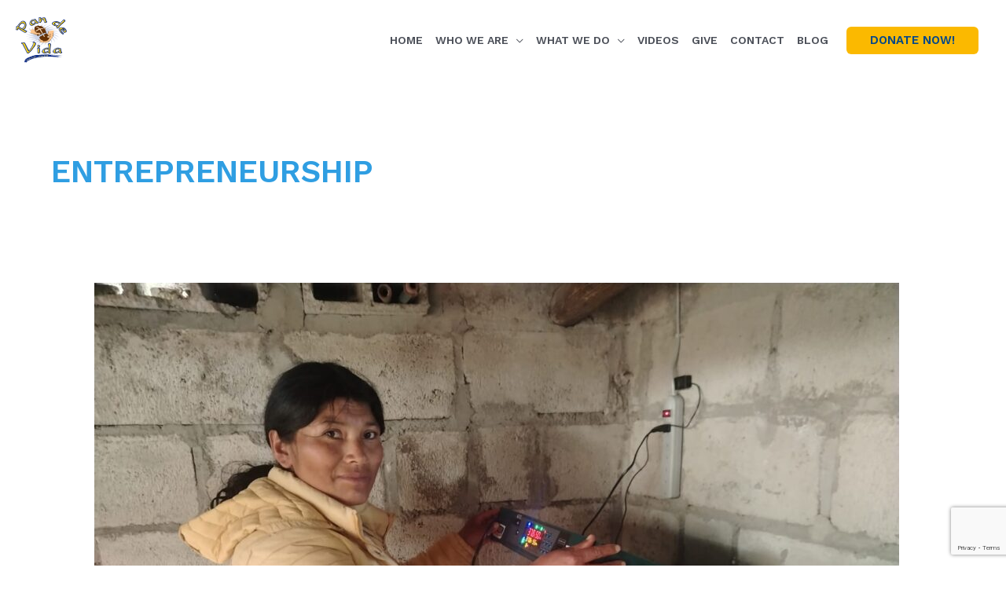

--- FILE ---
content_type: text/html; charset=utf-8
request_url: https://www.google.com/recaptcha/api2/anchor?ar=1&k=6Lf1kuUUAAAAAO9Gk4CicrtFfrv7pU7IcskE4NaX&co=aHR0cHM6Ly9wYW5kZXZpZGEub3JnLmVjOjQ0Mw..&hl=en&v=N67nZn4AqZkNcbeMu4prBgzg&size=invisible&anchor-ms=20000&execute-ms=30000&cb=fyknpng0lxv9
body_size: 48589
content:
<!DOCTYPE HTML><html dir="ltr" lang="en"><head><meta http-equiv="Content-Type" content="text/html; charset=UTF-8">
<meta http-equiv="X-UA-Compatible" content="IE=edge">
<title>reCAPTCHA</title>
<style type="text/css">
/* cyrillic-ext */
@font-face {
  font-family: 'Roboto';
  font-style: normal;
  font-weight: 400;
  font-stretch: 100%;
  src: url(//fonts.gstatic.com/s/roboto/v48/KFO7CnqEu92Fr1ME7kSn66aGLdTylUAMa3GUBHMdazTgWw.woff2) format('woff2');
  unicode-range: U+0460-052F, U+1C80-1C8A, U+20B4, U+2DE0-2DFF, U+A640-A69F, U+FE2E-FE2F;
}
/* cyrillic */
@font-face {
  font-family: 'Roboto';
  font-style: normal;
  font-weight: 400;
  font-stretch: 100%;
  src: url(//fonts.gstatic.com/s/roboto/v48/KFO7CnqEu92Fr1ME7kSn66aGLdTylUAMa3iUBHMdazTgWw.woff2) format('woff2');
  unicode-range: U+0301, U+0400-045F, U+0490-0491, U+04B0-04B1, U+2116;
}
/* greek-ext */
@font-face {
  font-family: 'Roboto';
  font-style: normal;
  font-weight: 400;
  font-stretch: 100%;
  src: url(//fonts.gstatic.com/s/roboto/v48/KFO7CnqEu92Fr1ME7kSn66aGLdTylUAMa3CUBHMdazTgWw.woff2) format('woff2');
  unicode-range: U+1F00-1FFF;
}
/* greek */
@font-face {
  font-family: 'Roboto';
  font-style: normal;
  font-weight: 400;
  font-stretch: 100%;
  src: url(//fonts.gstatic.com/s/roboto/v48/KFO7CnqEu92Fr1ME7kSn66aGLdTylUAMa3-UBHMdazTgWw.woff2) format('woff2');
  unicode-range: U+0370-0377, U+037A-037F, U+0384-038A, U+038C, U+038E-03A1, U+03A3-03FF;
}
/* math */
@font-face {
  font-family: 'Roboto';
  font-style: normal;
  font-weight: 400;
  font-stretch: 100%;
  src: url(//fonts.gstatic.com/s/roboto/v48/KFO7CnqEu92Fr1ME7kSn66aGLdTylUAMawCUBHMdazTgWw.woff2) format('woff2');
  unicode-range: U+0302-0303, U+0305, U+0307-0308, U+0310, U+0312, U+0315, U+031A, U+0326-0327, U+032C, U+032F-0330, U+0332-0333, U+0338, U+033A, U+0346, U+034D, U+0391-03A1, U+03A3-03A9, U+03B1-03C9, U+03D1, U+03D5-03D6, U+03F0-03F1, U+03F4-03F5, U+2016-2017, U+2034-2038, U+203C, U+2040, U+2043, U+2047, U+2050, U+2057, U+205F, U+2070-2071, U+2074-208E, U+2090-209C, U+20D0-20DC, U+20E1, U+20E5-20EF, U+2100-2112, U+2114-2115, U+2117-2121, U+2123-214F, U+2190, U+2192, U+2194-21AE, U+21B0-21E5, U+21F1-21F2, U+21F4-2211, U+2213-2214, U+2216-22FF, U+2308-230B, U+2310, U+2319, U+231C-2321, U+2336-237A, U+237C, U+2395, U+239B-23B7, U+23D0, U+23DC-23E1, U+2474-2475, U+25AF, U+25B3, U+25B7, U+25BD, U+25C1, U+25CA, U+25CC, U+25FB, U+266D-266F, U+27C0-27FF, U+2900-2AFF, U+2B0E-2B11, U+2B30-2B4C, U+2BFE, U+3030, U+FF5B, U+FF5D, U+1D400-1D7FF, U+1EE00-1EEFF;
}
/* symbols */
@font-face {
  font-family: 'Roboto';
  font-style: normal;
  font-weight: 400;
  font-stretch: 100%;
  src: url(//fonts.gstatic.com/s/roboto/v48/KFO7CnqEu92Fr1ME7kSn66aGLdTylUAMaxKUBHMdazTgWw.woff2) format('woff2');
  unicode-range: U+0001-000C, U+000E-001F, U+007F-009F, U+20DD-20E0, U+20E2-20E4, U+2150-218F, U+2190, U+2192, U+2194-2199, U+21AF, U+21E6-21F0, U+21F3, U+2218-2219, U+2299, U+22C4-22C6, U+2300-243F, U+2440-244A, U+2460-24FF, U+25A0-27BF, U+2800-28FF, U+2921-2922, U+2981, U+29BF, U+29EB, U+2B00-2BFF, U+4DC0-4DFF, U+FFF9-FFFB, U+10140-1018E, U+10190-1019C, U+101A0, U+101D0-101FD, U+102E0-102FB, U+10E60-10E7E, U+1D2C0-1D2D3, U+1D2E0-1D37F, U+1F000-1F0FF, U+1F100-1F1AD, U+1F1E6-1F1FF, U+1F30D-1F30F, U+1F315, U+1F31C, U+1F31E, U+1F320-1F32C, U+1F336, U+1F378, U+1F37D, U+1F382, U+1F393-1F39F, U+1F3A7-1F3A8, U+1F3AC-1F3AF, U+1F3C2, U+1F3C4-1F3C6, U+1F3CA-1F3CE, U+1F3D4-1F3E0, U+1F3ED, U+1F3F1-1F3F3, U+1F3F5-1F3F7, U+1F408, U+1F415, U+1F41F, U+1F426, U+1F43F, U+1F441-1F442, U+1F444, U+1F446-1F449, U+1F44C-1F44E, U+1F453, U+1F46A, U+1F47D, U+1F4A3, U+1F4B0, U+1F4B3, U+1F4B9, U+1F4BB, U+1F4BF, U+1F4C8-1F4CB, U+1F4D6, U+1F4DA, U+1F4DF, U+1F4E3-1F4E6, U+1F4EA-1F4ED, U+1F4F7, U+1F4F9-1F4FB, U+1F4FD-1F4FE, U+1F503, U+1F507-1F50B, U+1F50D, U+1F512-1F513, U+1F53E-1F54A, U+1F54F-1F5FA, U+1F610, U+1F650-1F67F, U+1F687, U+1F68D, U+1F691, U+1F694, U+1F698, U+1F6AD, U+1F6B2, U+1F6B9-1F6BA, U+1F6BC, U+1F6C6-1F6CF, U+1F6D3-1F6D7, U+1F6E0-1F6EA, U+1F6F0-1F6F3, U+1F6F7-1F6FC, U+1F700-1F7FF, U+1F800-1F80B, U+1F810-1F847, U+1F850-1F859, U+1F860-1F887, U+1F890-1F8AD, U+1F8B0-1F8BB, U+1F8C0-1F8C1, U+1F900-1F90B, U+1F93B, U+1F946, U+1F984, U+1F996, U+1F9E9, U+1FA00-1FA6F, U+1FA70-1FA7C, U+1FA80-1FA89, U+1FA8F-1FAC6, U+1FACE-1FADC, U+1FADF-1FAE9, U+1FAF0-1FAF8, U+1FB00-1FBFF;
}
/* vietnamese */
@font-face {
  font-family: 'Roboto';
  font-style: normal;
  font-weight: 400;
  font-stretch: 100%;
  src: url(//fonts.gstatic.com/s/roboto/v48/KFO7CnqEu92Fr1ME7kSn66aGLdTylUAMa3OUBHMdazTgWw.woff2) format('woff2');
  unicode-range: U+0102-0103, U+0110-0111, U+0128-0129, U+0168-0169, U+01A0-01A1, U+01AF-01B0, U+0300-0301, U+0303-0304, U+0308-0309, U+0323, U+0329, U+1EA0-1EF9, U+20AB;
}
/* latin-ext */
@font-face {
  font-family: 'Roboto';
  font-style: normal;
  font-weight: 400;
  font-stretch: 100%;
  src: url(//fonts.gstatic.com/s/roboto/v48/KFO7CnqEu92Fr1ME7kSn66aGLdTylUAMa3KUBHMdazTgWw.woff2) format('woff2');
  unicode-range: U+0100-02BA, U+02BD-02C5, U+02C7-02CC, U+02CE-02D7, U+02DD-02FF, U+0304, U+0308, U+0329, U+1D00-1DBF, U+1E00-1E9F, U+1EF2-1EFF, U+2020, U+20A0-20AB, U+20AD-20C0, U+2113, U+2C60-2C7F, U+A720-A7FF;
}
/* latin */
@font-face {
  font-family: 'Roboto';
  font-style: normal;
  font-weight: 400;
  font-stretch: 100%;
  src: url(//fonts.gstatic.com/s/roboto/v48/KFO7CnqEu92Fr1ME7kSn66aGLdTylUAMa3yUBHMdazQ.woff2) format('woff2');
  unicode-range: U+0000-00FF, U+0131, U+0152-0153, U+02BB-02BC, U+02C6, U+02DA, U+02DC, U+0304, U+0308, U+0329, U+2000-206F, U+20AC, U+2122, U+2191, U+2193, U+2212, U+2215, U+FEFF, U+FFFD;
}
/* cyrillic-ext */
@font-face {
  font-family: 'Roboto';
  font-style: normal;
  font-weight: 500;
  font-stretch: 100%;
  src: url(//fonts.gstatic.com/s/roboto/v48/KFO7CnqEu92Fr1ME7kSn66aGLdTylUAMa3GUBHMdazTgWw.woff2) format('woff2');
  unicode-range: U+0460-052F, U+1C80-1C8A, U+20B4, U+2DE0-2DFF, U+A640-A69F, U+FE2E-FE2F;
}
/* cyrillic */
@font-face {
  font-family: 'Roboto';
  font-style: normal;
  font-weight: 500;
  font-stretch: 100%;
  src: url(//fonts.gstatic.com/s/roboto/v48/KFO7CnqEu92Fr1ME7kSn66aGLdTylUAMa3iUBHMdazTgWw.woff2) format('woff2');
  unicode-range: U+0301, U+0400-045F, U+0490-0491, U+04B0-04B1, U+2116;
}
/* greek-ext */
@font-face {
  font-family: 'Roboto';
  font-style: normal;
  font-weight: 500;
  font-stretch: 100%;
  src: url(//fonts.gstatic.com/s/roboto/v48/KFO7CnqEu92Fr1ME7kSn66aGLdTylUAMa3CUBHMdazTgWw.woff2) format('woff2');
  unicode-range: U+1F00-1FFF;
}
/* greek */
@font-face {
  font-family: 'Roboto';
  font-style: normal;
  font-weight: 500;
  font-stretch: 100%;
  src: url(//fonts.gstatic.com/s/roboto/v48/KFO7CnqEu92Fr1ME7kSn66aGLdTylUAMa3-UBHMdazTgWw.woff2) format('woff2');
  unicode-range: U+0370-0377, U+037A-037F, U+0384-038A, U+038C, U+038E-03A1, U+03A3-03FF;
}
/* math */
@font-face {
  font-family: 'Roboto';
  font-style: normal;
  font-weight: 500;
  font-stretch: 100%;
  src: url(//fonts.gstatic.com/s/roboto/v48/KFO7CnqEu92Fr1ME7kSn66aGLdTylUAMawCUBHMdazTgWw.woff2) format('woff2');
  unicode-range: U+0302-0303, U+0305, U+0307-0308, U+0310, U+0312, U+0315, U+031A, U+0326-0327, U+032C, U+032F-0330, U+0332-0333, U+0338, U+033A, U+0346, U+034D, U+0391-03A1, U+03A3-03A9, U+03B1-03C9, U+03D1, U+03D5-03D6, U+03F0-03F1, U+03F4-03F5, U+2016-2017, U+2034-2038, U+203C, U+2040, U+2043, U+2047, U+2050, U+2057, U+205F, U+2070-2071, U+2074-208E, U+2090-209C, U+20D0-20DC, U+20E1, U+20E5-20EF, U+2100-2112, U+2114-2115, U+2117-2121, U+2123-214F, U+2190, U+2192, U+2194-21AE, U+21B0-21E5, U+21F1-21F2, U+21F4-2211, U+2213-2214, U+2216-22FF, U+2308-230B, U+2310, U+2319, U+231C-2321, U+2336-237A, U+237C, U+2395, U+239B-23B7, U+23D0, U+23DC-23E1, U+2474-2475, U+25AF, U+25B3, U+25B7, U+25BD, U+25C1, U+25CA, U+25CC, U+25FB, U+266D-266F, U+27C0-27FF, U+2900-2AFF, U+2B0E-2B11, U+2B30-2B4C, U+2BFE, U+3030, U+FF5B, U+FF5D, U+1D400-1D7FF, U+1EE00-1EEFF;
}
/* symbols */
@font-face {
  font-family: 'Roboto';
  font-style: normal;
  font-weight: 500;
  font-stretch: 100%;
  src: url(//fonts.gstatic.com/s/roboto/v48/KFO7CnqEu92Fr1ME7kSn66aGLdTylUAMaxKUBHMdazTgWw.woff2) format('woff2');
  unicode-range: U+0001-000C, U+000E-001F, U+007F-009F, U+20DD-20E0, U+20E2-20E4, U+2150-218F, U+2190, U+2192, U+2194-2199, U+21AF, U+21E6-21F0, U+21F3, U+2218-2219, U+2299, U+22C4-22C6, U+2300-243F, U+2440-244A, U+2460-24FF, U+25A0-27BF, U+2800-28FF, U+2921-2922, U+2981, U+29BF, U+29EB, U+2B00-2BFF, U+4DC0-4DFF, U+FFF9-FFFB, U+10140-1018E, U+10190-1019C, U+101A0, U+101D0-101FD, U+102E0-102FB, U+10E60-10E7E, U+1D2C0-1D2D3, U+1D2E0-1D37F, U+1F000-1F0FF, U+1F100-1F1AD, U+1F1E6-1F1FF, U+1F30D-1F30F, U+1F315, U+1F31C, U+1F31E, U+1F320-1F32C, U+1F336, U+1F378, U+1F37D, U+1F382, U+1F393-1F39F, U+1F3A7-1F3A8, U+1F3AC-1F3AF, U+1F3C2, U+1F3C4-1F3C6, U+1F3CA-1F3CE, U+1F3D4-1F3E0, U+1F3ED, U+1F3F1-1F3F3, U+1F3F5-1F3F7, U+1F408, U+1F415, U+1F41F, U+1F426, U+1F43F, U+1F441-1F442, U+1F444, U+1F446-1F449, U+1F44C-1F44E, U+1F453, U+1F46A, U+1F47D, U+1F4A3, U+1F4B0, U+1F4B3, U+1F4B9, U+1F4BB, U+1F4BF, U+1F4C8-1F4CB, U+1F4D6, U+1F4DA, U+1F4DF, U+1F4E3-1F4E6, U+1F4EA-1F4ED, U+1F4F7, U+1F4F9-1F4FB, U+1F4FD-1F4FE, U+1F503, U+1F507-1F50B, U+1F50D, U+1F512-1F513, U+1F53E-1F54A, U+1F54F-1F5FA, U+1F610, U+1F650-1F67F, U+1F687, U+1F68D, U+1F691, U+1F694, U+1F698, U+1F6AD, U+1F6B2, U+1F6B9-1F6BA, U+1F6BC, U+1F6C6-1F6CF, U+1F6D3-1F6D7, U+1F6E0-1F6EA, U+1F6F0-1F6F3, U+1F6F7-1F6FC, U+1F700-1F7FF, U+1F800-1F80B, U+1F810-1F847, U+1F850-1F859, U+1F860-1F887, U+1F890-1F8AD, U+1F8B0-1F8BB, U+1F8C0-1F8C1, U+1F900-1F90B, U+1F93B, U+1F946, U+1F984, U+1F996, U+1F9E9, U+1FA00-1FA6F, U+1FA70-1FA7C, U+1FA80-1FA89, U+1FA8F-1FAC6, U+1FACE-1FADC, U+1FADF-1FAE9, U+1FAF0-1FAF8, U+1FB00-1FBFF;
}
/* vietnamese */
@font-face {
  font-family: 'Roboto';
  font-style: normal;
  font-weight: 500;
  font-stretch: 100%;
  src: url(//fonts.gstatic.com/s/roboto/v48/KFO7CnqEu92Fr1ME7kSn66aGLdTylUAMa3OUBHMdazTgWw.woff2) format('woff2');
  unicode-range: U+0102-0103, U+0110-0111, U+0128-0129, U+0168-0169, U+01A0-01A1, U+01AF-01B0, U+0300-0301, U+0303-0304, U+0308-0309, U+0323, U+0329, U+1EA0-1EF9, U+20AB;
}
/* latin-ext */
@font-face {
  font-family: 'Roboto';
  font-style: normal;
  font-weight: 500;
  font-stretch: 100%;
  src: url(//fonts.gstatic.com/s/roboto/v48/KFO7CnqEu92Fr1ME7kSn66aGLdTylUAMa3KUBHMdazTgWw.woff2) format('woff2');
  unicode-range: U+0100-02BA, U+02BD-02C5, U+02C7-02CC, U+02CE-02D7, U+02DD-02FF, U+0304, U+0308, U+0329, U+1D00-1DBF, U+1E00-1E9F, U+1EF2-1EFF, U+2020, U+20A0-20AB, U+20AD-20C0, U+2113, U+2C60-2C7F, U+A720-A7FF;
}
/* latin */
@font-face {
  font-family: 'Roboto';
  font-style: normal;
  font-weight: 500;
  font-stretch: 100%;
  src: url(//fonts.gstatic.com/s/roboto/v48/KFO7CnqEu92Fr1ME7kSn66aGLdTylUAMa3yUBHMdazQ.woff2) format('woff2');
  unicode-range: U+0000-00FF, U+0131, U+0152-0153, U+02BB-02BC, U+02C6, U+02DA, U+02DC, U+0304, U+0308, U+0329, U+2000-206F, U+20AC, U+2122, U+2191, U+2193, U+2212, U+2215, U+FEFF, U+FFFD;
}
/* cyrillic-ext */
@font-face {
  font-family: 'Roboto';
  font-style: normal;
  font-weight: 900;
  font-stretch: 100%;
  src: url(//fonts.gstatic.com/s/roboto/v48/KFO7CnqEu92Fr1ME7kSn66aGLdTylUAMa3GUBHMdazTgWw.woff2) format('woff2');
  unicode-range: U+0460-052F, U+1C80-1C8A, U+20B4, U+2DE0-2DFF, U+A640-A69F, U+FE2E-FE2F;
}
/* cyrillic */
@font-face {
  font-family: 'Roboto';
  font-style: normal;
  font-weight: 900;
  font-stretch: 100%;
  src: url(//fonts.gstatic.com/s/roboto/v48/KFO7CnqEu92Fr1ME7kSn66aGLdTylUAMa3iUBHMdazTgWw.woff2) format('woff2');
  unicode-range: U+0301, U+0400-045F, U+0490-0491, U+04B0-04B1, U+2116;
}
/* greek-ext */
@font-face {
  font-family: 'Roboto';
  font-style: normal;
  font-weight: 900;
  font-stretch: 100%;
  src: url(//fonts.gstatic.com/s/roboto/v48/KFO7CnqEu92Fr1ME7kSn66aGLdTylUAMa3CUBHMdazTgWw.woff2) format('woff2');
  unicode-range: U+1F00-1FFF;
}
/* greek */
@font-face {
  font-family: 'Roboto';
  font-style: normal;
  font-weight: 900;
  font-stretch: 100%;
  src: url(//fonts.gstatic.com/s/roboto/v48/KFO7CnqEu92Fr1ME7kSn66aGLdTylUAMa3-UBHMdazTgWw.woff2) format('woff2');
  unicode-range: U+0370-0377, U+037A-037F, U+0384-038A, U+038C, U+038E-03A1, U+03A3-03FF;
}
/* math */
@font-face {
  font-family: 'Roboto';
  font-style: normal;
  font-weight: 900;
  font-stretch: 100%;
  src: url(//fonts.gstatic.com/s/roboto/v48/KFO7CnqEu92Fr1ME7kSn66aGLdTylUAMawCUBHMdazTgWw.woff2) format('woff2');
  unicode-range: U+0302-0303, U+0305, U+0307-0308, U+0310, U+0312, U+0315, U+031A, U+0326-0327, U+032C, U+032F-0330, U+0332-0333, U+0338, U+033A, U+0346, U+034D, U+0391-03A1, U+03A3-03A9, U+03B1-03C9, U+03D1, U+03D5-03D6, U+03F0-03F1, U+03F4-03F5, U+2016-2017, U+2034-2038, U+203C, U+2040, U+2043, U+2047, U+2050, U+2057, U+205F, U+2070-2071, U+2074-208E, U+2090-209C, U+20D0-20DC, U+20E1, U+20E5-20EF, U+2100-2112, U+2114-2115, U+2117-2121, U+2123-214F, U+2190, U+2192, U+2194-21AE, U+21B0-21E5, U+21F1-21F2, U+21F4-2211, U+2213-2214, U+2216-22FF, U+2308-230B, U+2310, U+2319, U+231C-2321, U+2336-237A, U+237C, U+2395, U+239B-23B7, U+23D0, U+23DC-23E1, U+2474-2475, U+25AF, U+25B3, U+25B7, U+25BD, U+25C1, U+25CA, U+25CC, U+25FB, U+266D-266F, U+27C0-27FF, U+2900-2AFF, U+2B0E-2B11, U+2B30-2B4C, U+2BFE, U+3030, U+FF5B, U+FF5D, U+1D400-1D7FF, U+1EE00-1EEFF;
}
/* symbols */
@font-face {
  font-family: 'Roboto';
  font-style: normal;
  font-weight: 900;
  font-stretch: 100%;
  src: url(//fonts.gstatic.com/s/roboto/v48/KFO7CnqEu92Fr1ME7kSn66aGLdTylUAMaxKUBHMdazTgWw.woff2) format('woff2');
  unicode-range: U+0001-000C, U+000E-001F, U+007F-009F, U+20DD-20E0, U+20E2-20E4, U+2150-218F, U+2190, U+2192, U+2194-2199, U+21AF, U+21E6-21F0, U+21F3, U+2218-2219, U+2299, U+22C4-22C6, U+2300-243F, U+2440-244A, U+2460-24FF, U+25A0-27BF, U+2800-28FF, U+2921-2922, U+2981, U+29BF, U+29EB, U+2B00-2BFF, U+4DC0-4DFF, U+FFF9-FFFB, U+10140-1018E, U+10190-1019C, U+101A0, U+101D0-101FD, U+102E0-102FB, U+10E60-10E7E, U+1D2C0-1D2D3, U+1D2E0-1D37F, U+1F000-1F0FF, U+1F100-1F1AD, U+1F1E6-1F1FF, U+1F30D-1F30F, U+1F315, U+1F31C, U+1F31E, U+1F320-1F32C, U+1F336, U+1F378, U+1F37D, U+1F382, U+1F393-1F39F, U+1F3A7-1F3A8, U+1F3AC-1F3AF, U+1F3C2, U+1F3C4-1F3C6, U+1F3CA-1F3CE, U+1F3D4-1F3E0, U+1F3ED, U+1F3F1-1F3F3, U+1F3F5-1F3F7, U+1F408, U+1F415, U+1F41F, U+1F426, U+1F43F, U+1F441-1F442, U+1F444, U+1F446-1F449, U+1F44C-1F44E, U+1F453, U+1F46A, U+1F47D, U+1F4A3, U+1F4B0, U+1F4B3, U+1F4B9, U+1F4BB, U+1F4BF, U+1F4C8-1F4CB, U+1F4D6, U+1F4DA, U+1F4DF, U+1F4E3-1F4E6, U+1F4EA-1F4ED, U+1F4F7, U+1F4F9-1F4FB, U+1F4FD-1F4FE, U+1F503, U+1F507-1F50B, U+1F50D, U+1F512-1F513, U+1F53E-1F54A, U+1F54F-1F5FA, U+1F610, U+1F650-1F67F, U+1F687, U+1F68D, U+1F691, U+1F694, U+1F698, U+1F6AD, U+1F6B2, U+1F6B9-1F6BA, U+1F6BC, U+1F6C6-1F6CF, U+1F6D3-1F6D7, U+1F6E0-1F6EA, U+1F6F0-1F6F3, U+1F6F7-1F6FC, U+1F700-1F7FF, U+1F800-1F80B, U+1F810-1F847, U+1F850-1F859, U+1F860-1F887, U+1F890-1F8AD, U+1F8B0-1F8BB, U+1F8C0-1F8C1, U+1F900-1F90B, U+1F93B, U+1F946, U+1F984, U+1F996, U+1F9E9, U+1FA00-1FA6F, U+1FA70-1FA7C, U+1FA80-1FA89, U+1FA8F-1FAC6, U+1FACE-1FADC, U+1FADF-1FAE9, U+1FAF0-1FAF8, U+1FB00-1FBFF;
}
/* vietnamese */
@font-face {
  font-family: 'Roboto';
  font-style: normal;
  font-weight: 900;
  font-stretch: 100%;
  src: url(//fonts.gstatic.com/s/roboto/v48/KFO7CnqEu92Fr1ME7kSn66aGLdTylUAMa3OUBHMdazTgWw.woff2) format('woff2');
  unicode-range: U+0102-0103, U+0110-0111, U+0128-0129, U+0168-0169, U+01A0-01A1, U+01AF-01B0, U+0300-0301, U+0303-0304, U+0308-0309, U+0323, U+0329, U+1EA0-1EF9, U+20AB;
}
/* latin-ext */
@font-face {
  font-family: 'Roboto';
  font-style: normal;
  font-weight: 900;
  font-stretch: 100%;
  src: url(//fonts.gstatic.com/s/roboto/v48/KFO7CnqEu92Fr1ME7kSn66aGLdTylUAMa3KUBHMdazTgWw.woff2) format('woff2');
  unicode-range: U+0100-02BA, U+02BD-02C5, U+02C7-02CC, U+02CE-02D7, U+02DD-02FF, U+0304, U+0308, U+0329, U+1D00-1DBF, U+1E00-1E9F, U+1EF2-1EFF, U+2020, U+20A0-20AB, U+20AD-20C0, U+2113, U+2C60-2C7F, U+A720-A7FF;
}
/* latin */
@font-face {
  font-family: 'Roboto';
  font-style: normal;
  font-weight: 900;
  font-stretch: 100%;
  src: url(//fonts.gstatic.com/s/roboto/v48/KFO7CnqEu92Fr1ME7kSn66aGLdTylUAMa3yUBHMdazQ.woff2) format('woff2');
  unicode-range: U+0000-00FF, U+0131, U+0152-0153, U+02BB-02BC, U+02C6, U+02DA, U+02DC, U+0304, U+0308, U+0329, U+2000-206F, U+20AC, U+2122, U+2191, U+2193, U+2212, U+2215, U+FEFF, U+FFFD;
}

</style>
<link rel="stylesheet" type="text/css" href="https://www.gstatic.com/recaptcha/releases/N67nZn4AqZkNcbeMu4prBgzg/styles__ltr.css">
<script nonce="B4MZ63ekQMJrgBwX624kVQ" type="text/javascript">window['__recaptcha_api'] = 'https://www.google.com/recaptcha/api2/';</script>
<script type="text/javascript" src="https://www.gstatic.com/recaptcha/releases/N67nZn4AqZkNcbeMu4prBgzg/recaptcha__en.js" nonce="B4MZ63ekQMJrgBwX624kVQ">
      
    </script></head>
<body><div id="rc-anchor-alert" class="rc-anchor-alert"></div>
<input type="hidden" id="recaptcha-token" value="[base64]">
<script type="text/javascript" nonce="B4MZ63ekQMJrgBwX624kVQ">
      recaptcha.anchor.Main.init("[\x22ainput\x22,[\x22bgdata\x22,\x22\x22,\[base64]/[base64]/MjU1Ong/[base64]/[base64]/[base64]/[base64]/[base64]/[base64]/[base64]/[base64]/[base64]/[base64]/[base64]/[base64]/[base64]/[base64]/[base64]\\u003d\x22,\[base64]\\u003d\\u003d\x22,\x22w7VaAsO/eWLCvFdiw7oiHHtyMUzCr8KMwoYeUsO7w77Dq8O1w5pFVwJLKsOsw49sw4FVLC4aT2TCo8KYFFfDqsO6w5Q0GCjDgMKTwpfCvGPDnRfDl8KIZkPDsg0ZNFbDosOwwq3ClcKhVMOLD098wrs4w6/Cv8O4w7PDsRwfZXFpOw1Fw6RJwpI/w6EwRMKEwq5dwqYmwpPCmMODEsKhKi9vZxTDjsO9w4Q/EMKDwpo+XsK6wpp3GcOVL8O1b8O5C8KWwrrDjwbDjsKNVEVKf8ODw4l8wr/Cv3VeX8KFwrcEJxPCiyQ5MCAuWT7DqsKWw7zChk3CvMKFw407w4Ucwq4WB8OPwr8ow5MHw6nDo1RGK8KXw7UEw5kEwrbCskEQHWbCu8ODfTMbw57ClMOIwovCrFvDtcKQB2AdMEEWwrgswpHDjg/Cn3liwqxibHLCmcKcUMOoY8Kqwo7DqcKJwo7CljnDhG4vw5PDmsKZwoZZecK7FFjCt8O2Wk7DpT9hw45KwrInPRPCtUpsw7rCvsKWwrErw7EDwo/CsUtcfcKKwpAqwq9AwqQAXDLChHvDtDlOw4TCvMKyw6rCnkUSwpFYJBvDhTLDi8KUcsOXwrfDgjzCgMOAwo0jwp87wophP1DCvlsLOMOLwpUJYlHDtsKYwptiw70SEsKzesKELRdBwpZew7lBw5ozw4tSw7U/wrTDvsK1E8O2UMOkwqZ9SsKbScKlwrpawrXCg8Oew6fDhX7DvMKZSRYRSsK0wo/DlsO7N8OMwrzCtw80w64ow61WwojDhmnDncOGS8OMRMKwTMOTG8OLK8OCw6fCok/DusKNw4zCiUnCqkfCqgvChgXDssOewpd8HMOaLsKTGsKRw5J0w4Z5woUEw6VDw4YOwr8OGHNNJcKEwq0ow57CswEDHDANw4zCtlwtw6ABw4QewoTChcOUw7rCmhR7w4QdJMKzMsObX8KybsKdc13CgTNXaA5jwo7CusOnW8OYMgfDucK6WcO2w4hlwofCo3/CkcO5wpHChznCusKawrfDgkDDmE7CiMOIw5DDocKNIsOXL8KVw6Z9GcKCwp0Ew4rClcKiWMOywobDkl1PwojDsRkxw61rwqvCsDwzwoDDjcO/w65UPMKmb8OxZzLCtQBpVX4lFsOdY8Kzw5EVP0HDqhLCjXvDjcOfwqTDmTUGwpjDunvCkAfCucKaO8O7fcKIwpzDpcO/[base64]/DpsOVI8OGwqQxw50+e8Kyw4ctayxKBsKeB8Kew6bDgcO4KMOHGDzDtExJIRU6aF4mwp7Ch8OCPcK0ZsOqw4bDoRzCkXHCnB9cwq1/[base64]/Co0Y/[base64]/DnXLDgjLDtW/Cu8KYWmk/EncGMngiS8Kpw4trJwwvfMO9csOaPcOqw5Exf2U/Qgd8wp3Cp8OgfVJ8PBjDjMKkw4YAwqrDnChgwrhgdhFkdMKIwoJXL8KlKTpPw73DvcOAwo4Mwqtaw4s3K8Kxw57ClcOcLsO7Y2JOw7zCrsO9w43DnlTDqx/[base64]/TcOrwrwCwphGW8K4w40ww7ZwYsOMw5p1OMOKGcORw4gwwrpnOsOGwp05Zj4sLiJQw7diFirDnA9rwo3CvRjDosODbU7Cg8KgwqTCg8OhwqAGw5spGBcULwFYCsONw6c+ZVY1wrh3BcK9wpPDu8ObTxLDoMKyw5lIN1/Cnx8xwrJCwqBFFcK3wqnCpXcyZsOcw68dwrjDlDHCv8OgCMK3N8OHHE3DnUbCuMOaw57CuTgOLsO6w6zCh8OEEl3CoMODwrEHwojDtMOPPsOswrvCtMKDwrvCjsONw7/[base64]/Coy4Gw4/CpsOcwqouw7UzCMOpwr8/ImZPEMKBVRnDsx/CmcOnwp1mwotXwrTClV7DphUeDX8sCMO9w43CgsOwwr5lURgSw5U0ey7DjzBCUDsKwpRaw4EkUcKNBMKIcn/CncK6NsO4LMKYcCjDmFNrbRsOwrlhwqc0LlIdOEQaw43Cn8O/DsOmw7fDoMOUIcKpwpXCmxw/YsK+wpAZwrZuQmjDmTjCo8KewpvCksKGwqHDok98w67Don1dw7g+GEs0acKNT8OUZ8OwwoHCj8KDwofCo8KzIGs0w4tnB8KxwqnCuygcaMOaQMOiUMOkwpjCosOww6jDrEE6SsK8HcKObkRVwovCj8OrJcKmQcKtQXcGwqrClgUrOwQ2w6vCgArDqMOzw5fDtS3DpcO/LzrDvcKHKMKbw7LChnxpGMKQEMOUYsKZOsOhw7/CknvDvMKXOFUkwrhhK8OlGzc/J8KvIcOVw4jDoMKew63DhcO4FcKwZQlDw4TDkMKHw6hOwrHDkUfDlcOtwrvCk3fCmEnDjxYbwqXCqW51w4DDsi/DmGk6wp/Du2rDocO7W0XCoMOmwqduc8KkOWBoLcKfw6hGw4jDh8Kow53CnDwPb8OWw73DqcK0w79bwpQtZsK1Sw/Dj1PDkMONwr/[base64]/DocO9MwvDoMKHYg3CkVfDsBfCs8Kjw65xf8OvUn5SKAhDOk4uwoHCuCEZw5zCqmXDrcOfwoYcw5XCrF0QOzTDtUAnSWnDrRoOw7wEKTDCm8OTwpHCkxx4w7N5w5DDmcKfwp/Ch0fCs8KMwoIrwqXCg8OBPcKFNjE/[base64]/w74+w4PCqcKhWsOQwqpXQcKzw71tDcOZw5xsEgXCmmPCiyXCm8OWd8Ovw73DjRwkw5Uxw7lpwohkw51Gw5x6wpkNwq3CpzzCqjzDnjjCqENEwrtTXcKWwrJrKGlPPnMyw7dNw7UHwqfClRdGaMK6L8KRd8OXwr/DviUfS8OXwr3Cs8Ohw6jCv8K1w4LCpHBQwoEPCwnCkcKww7dJFsKSYmp3wo0GasO8worCsWQPwq3CsGnDhMKEw7wXDG7DusKUwo8BbirDv8OhAsOsbsOhw44Ew7IfGB3DhsOHM8OuPcOxKWDDt3Aww7PCncOhO1HChk/Cig9lw7vCiS4aesOrP8OTwpjCoVgxwrDDuEDDpTjCuUjDn2/ClyXDr8KSw4YLeMKfYGnCr2vCgsOpWcOffCPDvWLCiiLDqAnChMOrehBRw6wGwqzDjcKowrfDo0nCuMOlw7DCqMO/ZQvCvgzDicOVDMKCVsOdXsKiXsKMw7fDt8OCwo9Kcl/[base64]/w4IWwoJUwplNw7EZw6JawrLDvcOnPcKhUMOtbEI2wo/DusKxw5PCiMOJwrh0w6zCt8OZd2YzHsKjesOnEUlewr/CnMO4d8OZaApLw4nCgzzDoFgYI8KGbRt1wo3Cu8Kbw6jDq0RVwr9cwoXCrHvCnn7CmcONwprCs15pZMKEwo3CsyDCnDA1w4w+wpHDq8OjSwdxw5pDwoLDmMOaw5NkCm3Dq8OpXsOlJcK/Jkg+EA4+BMO5w585FiHCoMOzYcKnecOrwrPDgMOcw7dWMcKXVsKSG2oRbsK3RMOHK8Omw41KM8K/wqDCucOzXFPCkX/CssKPFcKQwqEcw7DDncOzw6TCocKWMmDDv8OuGHHDhcKKw4XCisKHS1HCnsKsNcKJwqkuwqjCtcOvTF/[base64]/CvMKIQMKtS2HDvz5FYsK1w4vCmsKsw55sCVN/w41BJDzDmDVhwp1mw5tGworCikfDrcOXwprDtV3DrlZfwq7DqsK8esOINGLDv8OBw4ATwrfCu0wBV8KEE8Opw4oUw6snwqIUDsK8UxkSwqPDvsOnw63CkU/DgsKdwrg8w40/[base64]/wo3Du8KBQMKCw7/Du8OFwpfDpXhaR0rCrcKJGsKWwph0ZCVswqxeVBfDuMKcwqvDgcOwPQfCrWfDlzPCusK9wosVEzzDnMOXw6lSw53DiB4bIMK4w4wpLxrDjntBwqrCjcO0NcKWe8KYw4cCVsK0w7/DqMKnw7dpcMKhw6vDnxk6ScKGwrDCsQ7CmsKSXHpPeMO/[base64]/DgsKIAcOwDyMSKsOQwpXDt8KgwrvCuSLCr8OXC8KQw5LDj8KwfcKsKMKzw7d6T28Cw4LCuwXChcOgQk7Dmw7CtHoDw4/DqjdXGcKFwo7CiHjCohBuw5s6woXCsmbCuzbDoF7DosKwCcKtw45Pa8OPOVPDosOfw4XDsW8XPMOIwqHDgHPCkWpDOMKGd3PDgMKSdDnCrTzDn8OgEcOnwrNaHjvChRbCjxx+w6fDkHbDvcOmwqQuEDNxQiF/KQRRLcOBw4ljUXXDk8OWw6vDssKQw7TDnmbCv8KJw5XDrcKDw6gMeC7Cp28tw6PDqsO7C8OJw5HDqgXCpmktw50PwrtcbcOlwpLClsO/[base64]/CmkEcMjXCpcKOwpvDtwLDjMOEw4nCgTUZw4NDasKVVw1cMcOAUsO4wrzCuAvClQ8FE3HDhMKyOEQETktAwpLDn8KQF8KTw4YCw6pWEHtaI8K1GcK/[base64]/CtcK6wqhBwoLDugbCuhXDoE4wwqvCpkTCnyMocMKMRcO3w7h+w4jDhMOEXcKkTHErcMKlw4rDqcOlw4zDlcKsw43Co8OOYMKfDx3DlEDDrcORwp3CoMK/w77CjsKWEcOUw4UxTE1/KRrDisKjMsKKwpwow74Iw4vDs8KRw482wrzDm8K9dMOMw4dhw4YWOcOefzXCi3/Dhn9kw4zCjsK0CQPCoRUZLE7ClMKQcMO3wqlFw7PDjsOYCApwCMOpOHtsa8OEd3HDoSg2w6vDsFpCw47DiQ3CoWZGwp8Fw7LDq8KmwqjClRImQ8OOQsOJViJceSjDjgzCqsKmwprDpm5Gw6/DkcKuKcKSOcOWd8K2wpvCoVDDvcOqw4Bxw4FHwovCnj3CpHkUJMOzw5/CncOTwpJRTsO4wqXCq8OEaQ3CvxfDtBjDu0EtK0HDr8OLw5JOKmfDqW1ZDF0cwqFgw5bCqTZ3fMOGw4d6ecKlQzgrw58Da8KRw4YbwrBMNkFBSsOCwqZCdFjDicKyDMK0w5EjHcODwrgPb2HDu37ClgTDllXCgHEfw5cHecO7wqE/w6oXY2nCkcO1McOPw4HDgUfCj1h0w7fCt2jCpUHDucOIwqzCnCUgblzDqMOTwpFVwrlfMMK3H0zClMKoworDqUMMByvDlMOmw7ZoGV3CtcOXwqhdw6/Dv8OtfmMkQsK8w5ZTwovDjcO0A8K8w4PCvMKxw6xNRS4swpHDjCPCusOHw7HCp8K1DcKNwq3CuG8pw4fCi3hDwqnCk0RywqcLwqfChXdyw61kw7PCtMOyJhrDrUzDnhzDrDBHw5nCj1TCvUfDkR/DpMK4w63CnAUTbcO/w4vDtzRJwqzDnSLCpCLDs8OoZcKYPmrCjcOWw6PDk2DDrDgbwp1HwqPDosK7F8KjccOXasOhwo9ew7Nzw5k4wqY2w4nDkk3DtcKWwqTDscO8woTDn8O+w5tfJDbDv3Jww6hfOMOYwqs/UMO7YjtdwrgOw4NIwozDq0DDqDjDrGXDvEs6Uwt9KcKtYhHCnsOWw71XBsOuKMOEw7HCqWLCgcO4V8Oqw6AXwr4SBxQmw61lwql3EcOTY8OOeHtrw4TDnsOuwo3CmMOjFMOzw7fDusO7X8KRLEPDv23DkizCvkzDnsK4wqjDhMOzw6fCiXNmbHUOccK8w6zCogV/wqN1TwHDkgDDv8Oawo3CgA/[base64]/DpChWwrJawpkLD8K9WcK0wqLDijxJHsOhQlrCkcKlwrTCm8O7wqzChcO2w5TDhiXDg8KmcsK3wqlMw6LCr1HCiwLDqVxdw7xDYcOTKljDusK3w44SVcK2FmLCvh8Gw5zDpcObRsKxwr19NMOBwrtbZsKaw64mKMK+PcOjaCVtwo/DgXrDisONMsKPwrHCpsK+wqRSw4PDsUrChMO0w4bCtmPDuMK0wodsw4LDrjoJw7lyIknDocKEwoHDsCNCd8OjHcKZFjYnEkLCl8OGw6TCp8Ktw69ewrHCgsKJEwJuw7/ChEbCuMOdwqwEEcO9wrnCq8KtdjfDpcK1FnrCv2p6wqzDvmcawpxrwpo0wo0Pw4rDncOQL8Kzw6hLfT85GsOew5NUw4syVThPNBTDi17Cikl2w5/[base64]/VMKMFWDCsGHDpG/Ds8OjJkkNwokgw74rwqPDlhlvw5vDp8K+wqUDRcOQwqnDuUUtwpZwFVvDkUNYwoN+FxtxQivDuX98OEpDw7hxw6tvw5HCqMO+wrPDkmfDhhFbw7bCsXhqTxzChMOaakUCw7dXHxXCtMOUw5XDuk/DsMOdwpwjw6rCs8O+DcKHw7ohw6DDtsOKYsOvDMKAw7bChTDClcOWU8KRw5d3wqpGO8O6w7Nfw6cww4bDnx7CqnPDmQhsRsKDScOAAsKSw6oTY3QOY8KYazXCqwpwCsKtwp1DGVgdwq/DsnHDm8K2RcO7wqnDlyjDm8OKwq/DiWoXw5HDkULDssOIwq1pCMKtacO1w4TCiTtNGcK1wr4jJMO9w692wq9aPEZKwqjCr8OawpE3DsOewpzCqzt3VsOJw68gCcKYwqZJKMK7wpjCkkHCkcONQMO1H1rDqRwtw7LDpm/DqnkKw5lTS0tOTCVMw7ZZfCdaw4XDryh+FMO2QMKFCy0VECzDtMKSwoxPwpvDmU42wrzCoiQsS8KlbsOkN3XCkHbCpMKUEcKuwp/DmMOyEMKNccK3OzsjwrNzwrjCuQFPbsOlw7Q9wobCu8K4HyvDqMOgwpEiM3LCnnx1wrTCgA7Di8K+GsKkfMOvacKeAgHDoVEBJ8KCQsO4wp7Dk2FMNMO7wp5mRgPCvsO4wqnDncOtJn5uworDtQ/[base64]/Dt8Otw5sbwrpdw4TDu8KAw6bCsnbDvMK/Kh5lGVsxwohFw6dzd8OKwqDDonkbfDzCh8KLwp5hwpQvRMKew45BWCHCti1Zwp0twrrCgA3Dgj0tw5/[base64]/CiMKcw5vCj0HDi8KUwqVVGRbCu8Opw4XCgXXDtcOmwq/DiTXDkMKzcMOCXTETM0TCjBPDrsK1LMOfIcKfe0Q1TiN6w7w1w5PCkMKnF8OBNsKGw5lfXht1wpEBcTHDkzV8ZELDtzDCisKkwp3DlsOGw4AXBFPDisOfw6/DnE8xwosAH8Kew7vDnjrCmAFLZMOEw6B8YUF1LMKrNMKLAGnDuA7Chxgyw6TCgmEiw5jDlwdpw7bDihosbBs2KX/[base64]/woXDkhcBbinCoMKPw6rCkcKfFA4OSDo3b8KpwpXDq8KAw5TCnBDDniHDhMKHwoPCoQtxY8OpOMOzbkgMd8OnwqhhwoczVCzCocOHSTpcF8K4wqXDgBNaw60vJG4nYGzCmGLCksKPw5LDscOCMiLDoMKNwpHDr8KaMQFEClvCl8OHbEXCjh0SwqV/w79ZG1nDq8OFw4x6BWhqOMKkwoNeBsKdwplEK3smGyTDkAQZdcKyw7ZSwq7DuCTChMOFwpk8E8KXb2JVAF4kw7vDvcOQRMKDw5HDqRFuZmHCqVIGwqlOw7/DlWBOVjttwprCiS4kaHAZVsOhAcOXwo0mw7bDtC3DkkBrw57DqTQVw4vCqlFBHsOJw6Btw4/Dh8KSw53CrMKLa8Onw4fDi1sSw55Xw7VxA8KPFsKAwrUfdcOgwoYRwq8ZHsOsw5UfGDLCjcOtwpIlw7k/[base64]/wozCgcOhw5kdwrlGwoLChnzCvcOqwpnDiD/CvMOuwpsmQMKrCx/CgsOJAsKXQcKWwozCly3CssKERsK/KX8hw4XDmcKZw6AcL8K2w7fDowjDmsKqYMKFw7xQw6LCrMKYwoDCvS0Aw6h7w4nDo8OgNsO1w7rCqcKhZsOnGjQ7w7gewpp1wpXDthzDssOkKWNLw43DrcKqChMdw57Dl8Ojw4I+wo3Do8OGw6nDtUxJJHvCrw8pwpfDisOjOinCk8O+dcKqOsOawpnDgh1Lwo/Cn1IEOGnDusKzUE5RWxFmwq99w4dtLcKMbMOlbGE3RgzDusKzJQ8lwoFUwrVHHMOWSHwzwo3Cs3hNw6XDpEFbwrXCssOTag4CD2kfPBwawpnDs8OZwrZcwoLDpkjDhMK7NcKZJg/DmsKBYMKww4bChRPDs8OPTcKtV1jCgCXDpsOcOjfCvAvDkMKMEcKZME0LXm5hHlvCtsK7w5sSwqNSPi9Vw6jCssKbw4jDt8Ovw7zCgCk/BcKTMUPDsDBCw6fCscOiSMOPwpvCoxHDhcKxwo4lBMKdwobDh8OfSx4kZcOTw6nCk1MmWR9iw5rDocONw69SfW7CqcKLwrvCu8KwwqPDnGw2w61swq3DvxLDj8OOWl1zEnE3w61kRcKRw5opdS3Dg8OPwp7Dult4OsK0P8Ocw4g8w6A0NMK/NR3Doz4AIsOXwot0wqgRZFV8wpE8VlLDqBzDlMKEw6NhOcKLTRbDisOCw47DrAXCjsO9w7bCp8KsZ8ORLRDCiMKAw7jChUQxZn/Dj33DhznDpcOmeF1xUMKWIMORNX46Jwckw7JeaAzChE9yJ3xfD8KAWAPCscOgwofChARdEcKXZxLCoQbDsMKgJXR9woFlOnPCnycRwrHDlUvDlsKGSzbCiMOBw68UJcObKcOWY2rCqh0Awp/[base64]/DsXfChkBDdsKkw7luEsONGnw3w4zDvsKRMgZQfcOxe8KYwpDChHjCuToEHEZXwr7Cs0rDvWTDo3F0BAZWw5LCuk/[base64]/[base64]/[base64]/NVkgK8Kcw7bCv3XCmMKFFMKlw7vDnT/CksKKw44iwr8pwqQcMsKjdTvDrcKKwqDCv8O/w4BBw4cIJEDCsnk2GcOBw63Dqj/DoMOgb8KmS8KUw5lkw6jDvg/DigtLT8KxZMKbCVYsH8K8Z8Ohw4YaNcOLW33DiMODw6zDucKRY1bDrlArbsK5K3/DusKTw40Ow5hQOC8hZMK9OcKXw6/Co8KLw4fCoMOhw43Co1nDr8Kww5wFBjDCtGHCusOpWMOowr/[base64]/Djxkuw6o/woXDgkvDrivCnMO8w6HDiCfDhcOTRCPDlBtRwq8jPsODKlzDoH3Cq2oUJMOoFxvDvzpGw7XCoQ08w57Cpz7Dn1RdwoNDQxEmwoQ/wpt0XgzDj35mW8OWw5AIwrfDk8KuH8OnfMKPw4bCi8Omd0ZTw4zDgMKCw4x0w6/CjX/[base64]/DhMOHRsO0YsOvWRDCpMOKVsOow4xnw4ZcJngpdsK6wpTChWbDr3rDoEjDlsOgwo1ZwoRLwqrCrFR0CEZ1w7hMfCzCiAg+Ew/DgyHCvVpYBxgTIVLCusOYF8OMasOpw6HCtSTDm8K7KMOEw4Vpe8O9XHvDp8KgNmVtbsONCFPCu8OjTSLDlMKew7HDr8OVOcKNCsKdUn9uOybDt8KmZT/CqsKSwrzCt8KpAH3CuCETG8KWZ0LCuMOuw78uNcOMwrBjF8KxE8Kzw6zCpcKIwqDCtcOmw4FWYMKNwqQXAxEKwoLCgsOYOC5jdShqwoVdwqFtYsK4IMK5w5FYHsKUwrYRwqZ7wo/CpzwGw6I5wpo+F08/wrbChEtKScOfw7x1w4UQw6B2acOBw7bDp8Kvw4Y6I8OlN1TDvirDrMOEwr/DkFfCqmvDt8KPw6fCswHCuTjCjh7CscKcwoLDisKYFMKsw7g7YMOmS8KWIcOOO8K6w4EQw5w/w4LClMK1woNqKMKvw7vCoApJesKHw5tkwo81w7tIw7dGYsKmJMOQJ8OZARx5aDZaVgLDrQjDv8KGEsOlwoNLdyQVPsOXwqrDkh/DtX1rLsKIw7LCrcOdw7fDlcKrFsO/wpfDjwHCuMO6worCunQCHsOgw5dnw5wiw75/[base64]/CsMKyw77CnFzDsW8PaQV4K8KvwqFJw5nDpcKzwr7DglbCvFYNwpsCcsKnwrvDg8Kww4vCrgc/wptZLsOOwozCtMO+elwPwpkgDMODesK3w5AqYQbDtGs/w5HCv8KoU3QrcEfCn8KyKcOfwq/[base64]/DhcOQKcKnw6gTaMKrwpNCCcOrw57DkwtSw4nDt8KkYcOUw5MWwrJcw7nCmsO3ScK/wpBqw5DDrsKSJ0jDkklcw7nClcKbbnrCmCTCjMOYXsOIACrDncKwRcO0LCgswoAUE8O6dVwdwq0ncHwow5kTwrFbCcKKHcOWw51CYlvDt0fCphIYwqPDsMKxwqxNO8Kswo/DpCTDnxfCmWR5J8Kzw7XCgjLCu8O1B8KIIMKzw58uwqZVBX4CAQzDi8OVKh3Du8OjwoTDmcOhGksJR8Ogw6Evwo/DpVtHVFpvwrYowpAII3sLKcOLw7l0fFvCglzCqX4awpTDosONw6EUwqrDqQ9Jw5/[base64]/[base64]/CosK7w7srwrckwpNFw5jCl8KSw7k3wo3DkcKvwo3CjAJuGMO3PMOQRXXDuEMcw5DCrFgTw6zCrQt/wpoUw4TCqQXDuER4E8OQwp5dKcOqKsKxHsKHwpQ8w4fCljrCm8OHDmA9ETfDoV7CtwhGwoFSbsONMEx1MMOywprCok5Hwq5kwpvDmhpow5DDs2oJUkHCh8Ovwq4RccO/w6TCp8OuwrZ1K3XDpEsTHDYtOMO+CU91W1bCjsKaUiFYO0pFw7nCv8O/wqHCiMOGejk8esKPwrQKw5wdw5vDt8KPPjDDkQJoU8OvdRLCqsK+BjbDocO/IMKewqd4woHDnjXDshXCmADCoknCm2HDksKcNDkiw55uw5YqJ8K0TMK8Ew1UAhLCpSPDoQrDk3rDiDDDksKOwrlhw6TDvcKrFg/CuyjCrcODOyLCtxnCq8KRwq9AS8K9I1Fkw6TCgH/DkSTDosKvX8OkwqjDozcGa1HCowDDtFPCjyoDWjHChMOmwocxw6fDrMKqezTCviAAM2vDjMKawrnDqULDp8OcHAnDlcOHDHgQw7ZPw5TDmsKBYVrCj8ONHjk7csKXFwzDmALDiMOqHmPCrioNP8KWwr/CqMKydcOQw6/DpR5QwpNAw6pyGy/DlcOFPcK3w6xKLmk5KRNoMsKmKyhfSz7DsSV1HxNjwoLDqS7CgsODw5TDt8Oiw6suKh3CicKaw70zSj7DmsOFREl1woA2aUtcDMObw73DmcKuw4Vkw5kvRSLConh8CcKMw6F0O8Ktw6YwwrZsSMKywqotDhEQwqZoLMKOwpd/wp3CncObEn7CksOTdwsHwroMw6NYSR7CrcOVMALDpAgQNC0zdhU7woxsXwPDthXDscK8IDFlJMKIMsKAwpVzQkzDrFHCrTgbw6opUlbDhMOJwobDii/DicOIXcOGw6wFMhdUDD/DvxF7wqfDhsO6C2TDvsKIFCh4O8OCw53DtcKiw63CrE3CrcOMC3XCg8K8w649wo3Cp07CtMOuLMOtw4gXKUE0wovClzRLcDnDpBw6CDwWw7tDw4HDmMOfw6ckMiAbGWolwrjDr2vCgkNlG8K/D3PDh8OZKiTDmAPDosK2QwNfWcKFw4HDjmp1w7bClMOxL8ORw5/Cn8K/[base64]/QcOCO0fDpwzDnsOiw6zCg1FvSMO0wppxJ15ReFPCnEUTU8Kxw4x2wp4PYWHCgEDCgXQdwrVXw4rDv8Ojw5nDoMOGAgJaw5A3csKCIHQfDwvCqmxHcCR4wr4VaWlhWX5+TH5mDDcKw5sgVkDDtsOLCcOswr3DsVPDtMOAWcK7el9Cw43DlMK/bjM3wpIINsKjw5/[base64]/CncOWw4V/QMK2REbDgyDDthnCpsKKCS5zdMOnw7fChl7CnMOdwoTDijx7fWLCqcKiwrHDjMOSwonCpwwawprDlsO3w7Fhw5ABw7smA3kiw4LDtcKuCTbCuMO9QyDDjErDvMO+OEkxwr4Kwogfw6xqw4jDkC0iw7Q/AsOpw4U1wrvDkidwesOWwr/DvMO9KcO3KSd6c0FHcDLCocOEQMOoDsOnw70pT8OLBMO0fMK/PcKDwqzCkRDDmwdQVQbCj8K2aSvDmMOFw7nCn8OzcAHDrMORaAByW33DoE8XwrjCmcKeZ8O4BcObw6/Di0TCgnRXwr3CvsK+LiXCv197UEXCm34MUzQWeSvCgTd6w4MYwrkBKDtewrQ1K8KIesOTNcKLwp/CuMOwwrvCvT3CgxZvwqhIw7IGAh/CtmrDu2UPGMOBw6UMfCDClMKMfsOvMcKDecOtJsO9w6LCnHXCgVDDlFdAIcO0TsO3P8Oaw4tUK0RFw7xceWFHT8OjOW4SKsKqcU8Zw5PCgBMEI01ELcOxwr0XFU/CisOSVcO/wqrDr0gOWMOMw5YKU8OQECN5wophbTLDn8O2acK6wrPDikzDrz0tw4FRR8Ktwq7CpzRFUcOtwpdwTcOgwpxdw4/[base64]/[base64]/Dnl3Ct8Kzw53Ch2ZxwrEbwp5fw7vDoS3Cq8OCKxAgwowjwqLDjcOHwo3CgcO/wrhNwoPDlsKrw6HDpsKEwpXCuzLCp39mJRshwoXDkMOEwrc+d1g2QD7Cn34eNcOsw4AwwoPDtMK+w4XDn8O/w745w4EkNMObwpRFw6xNK8O0wonCoXfCi8KAw5DDhcOPNsKpLMOVwrNpJcOOUcO3QCDDk8Knw6vDu2nDqsKQwpA1wqzCrcKNwqPDr3Rwwo3DtcOiHsOUZMKrPsOUM8OHw64TwrvCmMOMw6nCj8Orw7PDoMODRMKJw4oDw5ZQPsKxw4c3wo/DrihcZFAuwqNFwp5/[base64]/ChcOhw5dVFUJ/IcOowps2IMKFwp/DmMOBex/Du8OPDsO+wqXCqsOFYcKMLywGfHXCgcOhbMKNXW5vw5XCrwMREsOPNjIVwo7DocOTFmbCp8K1woljNcKKMcOZwrJjwq1nTcOBw68lHjhAYVJ6TV/CrcKsUcKyD0fCqcKnIMKnG08TwprDu8OpQ8O0Jy/DscOuwoM0F8OgwqVNw6J/DDE2CcK9K2DCvV/[base64]/[base64]/[base64]/DlMOmw6ImHVbDuXPCpcOBCiTCpcKUwojDlTDDgxfCuMKkwoUkPMOha8OXw6HCrRDDtz5DwonDu8KRb8O9wofDjcKbw5olEcOdw7rDoMOVH8KJwphKesKfLTLDo8K1wpbCkyIfw7rCssOTZ0XDgnzDvcKYw7Zhw4QiKMKiw55+WsODUj3CvcKLAz/CoW7DgSNJU8O4a2/Dp1LCpznCoSDCml7Cr2gSUcKvQMKbwo/DqMOxwoTDpCvDuFbCv2zCi8Omw4wPOE7DmwbCh0/[base64]/DnznCpMKyK8KVO8OCECZNw68/w5jDj1AfwoPDg15KbsOVXXXCj8OCAsO8R2RvOMOHw5sQw5B5w5PDhgPDgyE/w4I7TGHChMOEw7zCsMKzw4IXcj0mw4VgwpbDqsO/[base64]/[base64]/[base64]/Dm2sZwp1YwqtswoAMwrEswooHU3zDp1DDg8OMAgQnPgHCocOswo80cXfDqMO5ZiHClCvDl8KyKsK5L8KII8OFw7Vgw77DvkHClA/[base64]/acOJw6t3UW/ClMO5w7rCnhvCl8OebQdUFRXDgsKJwrw6w6s1w47DgjhXQ8KKV8KZdVXDtms8wqbDlsO3wpU3wpkZWMOJw60aw4N7wpAzd8Kdw4nDucKPIsO/L13CqCk5wr3CjA/CssKxw48vQ8KHw4LDj1I8EGnCsgp+LhPDm0t1woTCo8O1wq44fgsXWsOkwqXDhsOMZsOpw4FTwo0rYcOww78KTsK0OFM7KGZWwoPCqsKOwqDCscO4ATQEwoEeesOTRx/CjUvCm8KcwoMJCmkDwpR/wqhSFsO/KsOGw7c/W1ZOdw7Cp8O4asOffsKdNsO7w4wCwq1bw4LCn8O8w68KO3jDjsOPw5AKK2vDpcOBwrHClMO7w7BHwrhMWHPCtCDCgQDCpsO4w7nCkwk+VsK0w5bDoWdGADbChwMbw7w7EMKAQQJ0QnjDh1Bvw7VTwqnDjADDok8ow5oBHVfCkiHClcO0wogDbVrDjMKYw7TDvsOJw4t/d8Kkf3XDuMOsABxBw5wXFzdyXcOcLsOUBkHDumw+REfDrHJWw614OyDDssK5KsK8wpPDrGbClsOMw5/Co8KXFUsvw7rCssO+wqFHwpJtG8KBOMOsdsK+w6BlwrDDuzHCnsOAOwrClkXCqsKjZjDDlsOLFMKtw7DCu8O/wpkWwo1iOUjDo8OpFhkwwqvDihHCjgbCn00LHnJKwqXDhAxjc2/[base64]/DugbDuzHClsOabRDCmsKSE8Kewq/CqW84Q3XDrQ7DpcKSwpJnBsOabsKswrFwwp9ae3HDtMONJ8KHcSMcwqLCuwx5w7tiWnXCgwp2wr59wrFjw5oFUB/[base64]/CvMO9wrcjEyTCsMKoTzU2w7HCnyJbw57DnzRabnt/w5ZCw69rT8O+CVXCgVPDncObwrrCqR1hw6vDgMKlw6rCl8O1V8KmfkLClMONwprCs8KCw7JPwrnDhwtebkNVw73DpsKwACg/CsKFwqFfamXDt8OxDGLDt14NwpUowolqw75AGBccw4rDhMKZFRzDkhYcwqHCjVddesKIwrzCpMKzw4N9w6tJTsKFBnLCvjbDolI4DMKvwp4Nw6DDtSN4w6RDVsKswrjCisOXEQLDgFlfwrHClmRywrxHd0PDvATDh8KMw5XCv0XCjjzDqTZ6MMKWwo/[base64]/[base64]/Dm8K8ZgAowrFLwr9OI8OSIHbDkh7DkcK/[base64]/Ch8K8w47DksOIcsOBdSnDnBjDni7Ds8KCw47Ck8ODwpp4wqEowq/[base64]/wo3ChDDDs17DjjANwrHDr0fDmXIQB8OaTcK+w4rDlX7DogLDpMOawqkjwq55P8OVw4U1w6Q6SMK0wqQrD8O7cXtPE8OkI8O8VBxvw5gZw7zCjcOWwqJpwprCvi/DpyZmdjTCqQHDm8O8w4l9wp7Dj3zChG5hwoXDpMOew4zCpxJOwpTDrHvDjsKNeMKgw6TDocKiwqHDgEonwoJZw47DssOzFcOYwo3CoSdvJg51TsKkwqNCYyYvwoFQM8KUw6vCjcOZMiPDqMOsQMK5TMKcIGsgw5TCqMKobWjCgMKUIGjChcK9e8KQw5B/VRHCmMKPwrDDv8OmB8Kvw7sQw7xpIDJNZHRswrvCo8OsYQEeN8OHwo3Ck8OgwoY9woHCpl5vDMKSw7dJFDfCqMKbw6rDnErDmALDusKHw79Ich1uw7tCw6PDisKLw5Bbwo7DqgU6wpDCmcOhJEB/wqpow7Ijw5smwrgKC8ORw5N4eVElFmbDqhUBF1Z7wqPDk3slE1zDoEvDgMKhKcK1fFLCqDlUKMOtw67CtBsQwqjCny/Dr8KxSMKfECN+e8KJw6lIw54+N8O9TcO1YBjDl8KyF1gtwo7Ch2RjOcObw5DCq8O+w4DDiMKIw5RJw7Y+wpV9w4F0w63CmlpwwqxXKALDocKDKcO6wo0YwojDqgAlw4t/w4XCr2rCrGvDmMKFwp11fcOAY8K3QxHChMKWCMKowqA6wpvCvU5Kw6slDjrDgUxHw4MWGzlNWBvCisK5wqDDucOxVQB/w4HCjWM+TMOzMDV0w6N+wpfCs3jCvk/Dv3zDocOvwpEXwqpzwoXClMK4T8OSUSrCn8O4woQbw55qw5RQw6tjw6EGwrgZw7sNL3RZw4Y7O2dJRgvCtTkFw5/DssKow7nCqsKfUcOBMcO+w7FqwrBibFnDkzgKbn8Bwo3DpBAhw6HDscKdw6IvVw1wwrzCjsKVYV/[base64]/wqLCqCt+Y2XDqFDCgwbClMOVwqPCnsORfXbDhi/Dj8OeJClFwo7ChG5Swq8eT8K4NsOOGhZlw5xAUcKVSEQewrkCwq3DqcKoPsOALBTCnQ3CllLDpm3Dn8OWw4jDnMObwr5RHsOZIS5saE05BwbCiknDnS7Cj1DDhn4CIMOmEMKHwonCjhzDpSHDpMKeSjzDm8KrPsKYwrnDhcK/XMOeE8Kmw5hBPkkrw6TDlWLCrcK4w7DCjSvCgXnDlDZdw6HCqcOGwq8XZsKXwrPCsyrCmcOUMwjDlsOawrQ+QxhyHcOqH0B8w71zR8O8w4rCjMKgNsKjw7jDpMKPwpDCvhp1wqxLwpAHw6HCisOZR3TCuGvCuMKPRSUOwphDwo97EMKcXwQewrnCg8Ocw7k2BR8/YcKUQsOkWsKYYn4bw4pEw6d3ScKrdsOJMMOQc8O0w4J2wpjCgsKaw7nCtm40YcOaw5wXwqjChMKTwq9lwqlPFwpVUsOTwq4hw4saCyrDvnXCrMOjCgLClsORwqzDrmPDtD5/[base64]/Sx90N3HDu8OCcMKCMGsDUWTDvMOREH11ZGswwqFDw5AKK8Ouwp1iwrrDrHo7UEfDqcKuwoQPw6Y3HhhHw7/DlsK9S8KOEAbDpcOCw5rCq8Oxw77DhsKiw7rCuyjDm8OIwqgnwr7DlMKmK2fDtSN9TsO/wo3DkcORw5knw6ptCsOYw71RAsKlR8OqwoLCvhgvwobCgcO+WcKFwqF7JQA2wr5DwqrCtsO5wo3DphDDq8OdMz/DoMOmw5LDkG47wpVIw7dSCcKlw6cJw6fCqSZzHC8ewqTCgU7CnlNbwoQqwrvCssKFC8O/w7AVw6hWLsOfw6BXw6Uuw6HDjEzDjsKrw5xcDiVuw4ZhDADDgzzDq1VdChxmw75vQ25Wwq4iIcOndsKCwqjDqEnDuMKzwprDu8K6wrFgfA/[base64]/DtjcDf8Klw7TDoMKga8OKw4NKw7YlwrjCih1gw6lHJhBYSCdPE8KBCsONwqVnwqbDs8OtwpBRCcK5w7pPFcOQwowACRsvwoBLw67CpcOZDMOOwrPDicO3w4bCt8OpZGcECDnCt28u\x22],null,[\x22conf\x22,null,\x226Lf1kuUUAAAAAO9Gk4CicrtFfrv7pU7IcskE4NaX\x22,0,null,null,null,1,[21,125,63,73,95,87,41,43,42,83,102,105,109,121],[7059694,335],0,null,null,null,null,0,null,0,null,700,1,null,0,\[base64]/76lBhn6iwkZoQoZnOKMAhmv8xEZ\x22,0,0,null,null,1,null,0,0,null,null,null,0],\x22https://pandevida.org.ec:443\x22,null,[3,1,1],null,null,null,1,3600,[\x22https://www.google.com/intl/en/policies/privacy/\x22,\x22https://www.google.com/intl/en/policies/terms/\x22],\x22/HPXrTPNYNfTjca+4yxHX0ZF6DRxDSIJgflrRRytLj4\\u003d\x22,1,0,null,1,1770045888522,0,0,[153],null,[93,226],\x22RC-LDP74wvxK2rGtQ\x22,null,null,null,null,null,\x220dAFcWeA5vkFQM-Bsc1EDuWUGsf4UVP2j-e7mPlwh3xdSV4UP0jGUJnAiis9cu7UPhMdDLPTTJV3ISlVSSydvMXeF4WwQKyOL-KA\x22,1770128688441]");
    </script></body></html>

--- FILE ---
content_type: text/css
request_url: https://pandevida.org.ec/wp-content/uploads/elementor/css/post-262.css?ver=1770039865
body_size: 1378
content:
.elementor-262 .elementor-element.elementor-element-36339746:not(.elementor-motion-effects-element-type-background), .elementor-262 .elementor-element.elementor-element-36339746 > .elementor-motion-effects-container > .elementor-motion-effects-layer{background-color:#ffffff;}.elementor-262 .elementor-element.elementor-element-36339746{border-style:solid;border-width:1px 0px 1px 0px;border-color:#eaeaea;transition:background 0.3s, border 0.3s, border-radius 0.3s, box-shadow 0.3s;padding:100px 0px 100px 0px;}.elementor-262 .elementor-element.elementor-element-36339746 > .elementor-background-overlay{transition:background 0.3s, border-radius 0.3s, opacity 0.3s;}.elementor-262 .elementor-element.elementor-element-5a1dcd96 > .elementor-element-populated{padding:0px 0px 0px 0px;}.elementor-262 .elementor-element.elementor-element-668407f > .elementor-container{max-width:1225px;}.elementor-262 .elementor-element.elementor-element-22973508 > .elementor-element-populated{text-align:start;margin:0px 0px 0px 0px;--e-column-margin-right:0px;--e-column-margin-left:0px;padding:0px 0px 0px 0px;}.elementor-262 .elementor-element.elementor-element-6c5c9c64 > .elementor-widget-container{margin:0px 0px 0px 0px;}.elementor-262 .elementor-element.elementor-element-6c5c9c64 .elementor-heading-title{font-size:1.5em;font-weight:bold;color:rgba(0,15,53,0.94);}.elementor-262 .elementor-element.elementor-element-52e1e8d8 > .elementor-widget-container{margin:0px 0px 0px 0px;}.elementor-262 .elementor-element.elementor-element-52e1e8d8 .elementor-icon-list-items:not(.elementor-inline-items) .elementor-icon-list-item:not(:last-child){padding-block-end:calc(5px/2);}.elementor-262 .elementor-element.elementor-element-52e1e8d8 .elementor-icon-list-items:not(.elementor-inline-items) .elementor-icon-list-item:not(:first-child){margin-block-start:calc(5px/2);}.elementor-262 .elementor-element.elementor-element-52e1e8d8 .elementor-icon-list-items.elementor-inline-items .elementor-icon-list-item{margin-inline:calc(5px/2);}.elementor-262 .elementor-element.elementor-element-52e1e8d8 .elementor-icon-list-items.elementor-inline-items{margin-inline:calc(-5px/2);}.elementor-262 .elementor-element.elementor-element-52e1e8d8 .elementor-icon-list-items.elementor-inline-items .elementor-icon-list-item:after{inset-inline-end:calc(-5px/2);}.elementor-262 .elementor-element.elementor-element-52e1e8d8 .elementor-icon-list-icon i{transition:color 0.3s;}.elementor-262 .elementor-element.elementor-element-52e1e8d8 .elementor-icon-list-icon svg{transition:fill 0.3s;}.elementor-262 .elementor-element.elementor-element-52e1e8d8{--e-icon-list-icon-size:0px;--icon-vertical-offset:0px;}.elementor-262 .elementor-element.elementor-element-52e1e8d8 .elementor-icon-list-icon{padding-inline-end:0px;}.elementor-262 .elementor-element.elementor-element-52e1e8d8 .elementor-icon-list-item > .elementor-icon-list-text, .elementor-262 .elementor-element.elementor-element-52e1e8d8 .elementor-icon-list-item > a{font-size:14px;font-weight:300;}.elementor-262 .elementor-element.elementor-element-52e1e8d8 .elementor-icon-list-text{color:#01478a;transition:color 0.3s;}.elementor-262 .elementor-element.elementor-element-52e1e8d8 .elementor-icon-list-item:hover .elementor-icon-list-text{color:#2f9ee2;}.elementor-262 .elementor-element.elementor-element-16263dd6 > .elementor-element-populated{text-align:start;margin:0px 0px 0px 0px;--e-column-margin-right:0px;--e-column-margin-left:0px;padding:0px 0px 0px 0px;}.elementor-262 .elementor-element.elementor-element-1a421c2c > .elementor-widget-container{margin:0px 0px 0px 0px;padding:0px 0px 0px 0px;}.elementor-262 .elementor-element.elementor-element-1a421c2c{text-align:start;}.elementor-262 .elementor-element.elementor-element-1a421c2c .elementor-heading-title{font-size:1.5em;font-weight:bold;color:rgba(0,15,53,0.94);}.elementor-262 .elementor-element.elementor-element-288bcb85 > .elementor-widget-container{margin:0px 0px 0px 0px;}.elementor-262 .elementor-element.elementor-element-288bcb85 .elementor-icon-list-items:not(.elementor-inline-items) .elementor-icon-list-item:not(:last-child){padding-block-end:calc(5px/2);}.elementor-262 .elementor-element.elementor-element-288bcb85 .elementor-icon-list-items:not(.elementor-inline-items) .elementor-icon-list-item:not(:first-child){margin-block-start:calc(5px/2);}.elementor-262 .elementor-element.elementor-element-288bcb85 .elementor-icon-list-items.elementor-inline-items .elementor-icon-list-item{margin-inline:calc(5px/2);}.elementor-262 .elementor-element.elementor-element-288bcb85 .elementor-icon-list-items.elementor-inline-items{margin-inline:calc(-5px/2);}.elementor-262 .elementor-element.elementor-element-288bcb85 .elementor-icon-list-items.elementor-inline-items .elementor-icon-list-item:after{inset-inline-end:calc(-5px/2);}.elementor-262 .elementor-element.elementor-element-288bcb85 .elementor-icon-list-icon i{transition:color 0.3s;}.elementor-262 .elementor-element.elementor-element-288bcb85 .elementor-icon-list-icon svg{transition:fill 0.3s;}.elementor-262 .elementor-element.elementor-element-288bcb85{--e-icon-list-icon-size:0px;--icon-vertical-offset:0px;}.elementor-262 .elementor-element.elementor-element-288bcb85 .elementor-icon-list-icon{padding-inline-end:0px;}.elementor-262 .elementor-element.elementor-element-288bcb85 .elementor-icon-list-item > .elementor-icon-list-text, .elementor-262 .elementor-element.elementor-element-288bcb85 .elementor-icon-list-item > a{font-size:14px;font-weight:300;}.elementor-262 .elementor-element.elementor-element-288bcb85 .elementor-icon-list-text{color:#01478a;transition:color 0.3s;}.elementor-262 .elementor-element.elementor-element-288bcb85 .elementor-icon-list-item:hover .elementor-icon-list-text{color:#2f9ee2;}.elementor-262 .elementor-element.elementor-element-3413955a > .elementor-element-populated{text-align:center;margin:0px 40px 0px 20px;--e-column-margin-right:40px;--e-column-margin-left:20px;padding:0px 0px 0px 0px;}.elementor-262 .elementor-element.elementor-element-5cdf9f11 .elementor-heading-title{font-size:1.5em;font-weight:bold;color:rgba(0,15,53,0.94);}.elementor-262 .elementor-element.elementor-element-38d236c > .elementor-element-populated{text-align:start;margin:0px 0px 0px 0px;--e-column-margin-right:0px;--e-column-margin-left:0px;padding:0px 0px 0px 0px;}.elementor-262 .elementor-element.elementor-element-421a420 > .elementor-widget-container{margin:0px -0px -0px -0px;}.elementor-262 .elementor-element.elementor-element-421a420 .elementor-heading-title{font-size:1.5em;font-weight:bold;color:rgba(0,15,53,0.94);}.elementor-262 .elementor-element.elementor-element-14e8d1b > .elementor-widget-container{margin:30px 0px -30px 0px;}.elementor-262 .elementor-element.elementor-element-14e8d1b{color:#01478a;}.elementor-262 .elementor-element.elementor-element-20ccbe6 .elementor-icon-list-icon i{color:#01478a;transition:color 0.3s;}.elementor-262 .elementor-element.elementor-element-20ccbe6 .elementor-icon-list-icon svg{fill:#01478a;transition:fill 0.3s;}.elementor-262 .elementor-element.elementor-element-20ccbe6{--e-icon-list-icon-size:14px;--icon-vertical-offset:0px;}.elementor-262 .elementor-element.elementor-element-20ccbe6 .elementor-icon-list-icon{padding-inline-end:5px;}.elementor-262 .elementor-element.elementor-element-20ccbe6 .elementor-icon-list-item > .elementor-icon-list-text, .elementor-262 .elementor-element.elementor-element-20ccbe6 .elementor-icon-list-item > a{font-size:14px;}.elementor-262 .elementor-element.elementor-element-20ccbe6 .elementor-icon-list-text{color:#01478a;transition:color 0.3s;}.elementor-262 .elementor-element.elementor-element-1e8cd366 > .elementor-element-populated{margin:0% 15% 0% 15%;--e-column-margin-right:15%;--e-column-margin-left:15%;padding:0px 0px 0px 0px;}.elementor-262 .elementor-element.elementor-element-5fe2fe81 > .elementor-widget-container{margin:0px 0px 0px 0px;}.elementor-262 .elementor-element.elementor-element-5fe2fe81 .elementor-heading-title{font-size:1.5em;font-weight:bold;color:rgba(0,15,53,0.94);}.elementor-262 .elementor-element.elementor-element-c709576{--grid-template-columns:repeat(2, auto);--icon-size:15px;--grid-column-gap:10px;--grid-row-gap:10px;}.elementor-262 .elementor-element.elementor-element-c709576 .elementor-widget-container{text-align:left;}.elementor-262 .elementor-element.elementor-element-c709576 > .elementor-widget-container{margin:30px 0px 0px 0px;}.elementor-262 .elementor-element.elementor-element-c709576 .elementor-social-icon{background-color:rgba(47,158,226,0.45);--icon-padding:0.8em;}.elementor-262 .elementor-element.elementor-element-c709576 .elementor-social-icon i{color:#01478a;}.elementor-262 .elementor-element.elementor-element-c709576 .elementor-social-icon svg{fill:#01478a;}.elementor-262 .elementor-element.elementor-element-c709576 .elementor-social-icon:hover{background-color:#2f9ee2;}.elementor-262 .elementor-element.elementor-element-c709576 .elementor-social-icon:hover i{color:#ffffff;}.elementor-262 .elementor-element.elementor-element-c709576 .elementor-social-icon:hover svg{fill:#ffffff;}@media(max-width:1024px){.elementor-262 .elementor-element.elementor-element-36339746{padding:50px 50px 50px 50px;}.elementor-262 .elementor-element.elementor-element-22973508 > .elementor-element-populated{padding:0px 0px 0px 0px;}.elementor-262 .elementor-element.elementor-element-52e1e8d8 .elementor-icon-list-item > .elementor-icon-list-text, .elementor-262 .elementor-element.elementor-element-52e1e8d8 .elementor-icon-list-item > a{font-size:13px;}.elementor-262 .elementor-element.elementor-element-16263dd6 > .elementor-element-populated{padding:0px 0px 0px 0px;}.elementor-262 .elementor-element.elementor-element-288bcb85 .elementor-icon-list-item > .elementor-icon-list-text, .elementor-262 .elementor-element.elementor-element-288bcb85 .elementor-icon-list-item > a{font-size:13px;}.elementor-262 .elementor-element.elementor-element-3413955a > .elementor-element-populated{padding:0px 0px 0px 0px;}.elementor-262 .elementor-element.elementor-element-38d236c > .elementor-element-populated{padding:0px 0px 0px 0px;}.elementor-262 .elementor-element.elementor-element-1e8cd366 > .elementor-element-populated{margin:50px 0px 0px 0px;--e-column-margin-right:0px;--e-column-margin-left:0px;padding:0px 0px 0px 0px;}.elementor-262 .elementor-element.elementor-element-5fe2fe81 > .elementor-widget-container{margin:01px 0px 0px 0px;}.elementor-262 .elementor-element.elementor-element-5fe2fe81{text-align:center;}.elementor-262 .elementor-element.elementor-element-c709576 .elementor-widget-container{text-align:center;}}@media(max-width:767px){.elementor-262 .elementor-element.elementor-element-36339746{padding:50px 30px 50px 30px;}.elementor-262 .elementor-element.elementor-element-5a1dcd96 > .elementor-element-populated{margin:0px 0px 0px 0px;--e-column-margin-right:0px;--e-column-margin-left:0px;padding:0px 0px 0px 0px;}.elementor-262 .elementor-element.elementor-element-668407f{margin-top:0px;margin-bottom:0px;padding:0px 0px 0px 0px;}.elementor-262 .elementor-element.elementor-element-22973508{width:100%;}.elementor-262 .elementor-element.elementor-element-22973508 > .elementor-element-populated{margin:0px 0px 0px 0px;--e-column-margin-right:0px;--e-column-margin-left:0px;padding:0px 0px 50px 0px;}.elementor-262 .elementor-element.elementor-element-6c5c9c64{text-align:center;}.elementor-262 .elementor-element.elementor-element-52e1e8d8 > .elementor-widget-container{margin:0px 0px 0px 0px;}.elementor-262 .elementor-element.elementor-element-16263dd6{width:100%;}.elementor-262 .elementor-element.elementor-element-16263dd6 > .elementor-element-populated{padding:0px 0px 0px 0px;}.elementor-262 .elementor-element.elementor-element-1a421c2c{text-align:center;}.elementor-262 .elementor-element.elementor-element-288bcb85 > .elementor-widget-container{margin:0px 0px 0px 0px;padding:0px 0px 0px 0px;}.elementor-262 .elementor-element.elementor-element-3413955a{width:100%;}.elementor-262 .elementor-element.elementor-element-5cdf9f11 > .elementor-widget-container{margin:50px 0px 0px 0px;}.elementor-262 .elementor-element.elementor-element-a494c3c > .elementor-widget-container{margin:0px 0px 0px 0px;padding:0px 0px 0px 0px;}.elementor-262 .elementor-element.elementor-element-38d236c{width:100%;}.elementor-262 .elementor-element.elementor-element-421a420 > .elementor-widget-container{margin:50px 0px 0px 0px;}.elementor-262 .elementor-element.elementor-element-421a420{text-align:center;}.elementor-262 .elementor-element.elementor-element-14e8d1b{text-align:center;}.elementor-262 .elementor-element.elementor-element-1e8cd366 > .elementor-element-populated{margin:50px 0px 0px 0px;--e-column-margin-right:0px;--e-column-margin-left:0px;}.elementor-262 .elementor-element.elementor-element-5fe2fe81 > .elementor-widget-container{margin:0px 0px 0px 0px;}.elementor-262 .elementor-element.elementor-element-5fe2fe81{text-align:center;}}@media(min-width:768px){.elementor-262 .elementor-element.elementor-element-22973508{width:11.143%;}.elementor-262 .elementor-element.elementor-element-16263dd6{width:13.303%;}.elementor-262 .elementor-element.elementor-element-3413955a{width:25.613%;}.elementor-262 .elementor-element.elementor-element-38d236c{width:17.306%;}.elementor-262 .elementor-element.elementor-element-1e8cd366{width:31.077%;}}@media(max-width:1024px) and (min-width:768px){.elementor-262 .elementor-element.elementor-element-22973508{width:25%;}.elementor-262 .elementor-element.elementor-element-16263dd6{width:25%;}.elementor-262 .elementor-element.elementor-element-3413955a{width:25%;}.elementor-262 .elementor-element.elementor-element-38d236c{width:25%;}.elementor-262 .elementor-element.elementor-element-1e8cd366{width:100%;}}